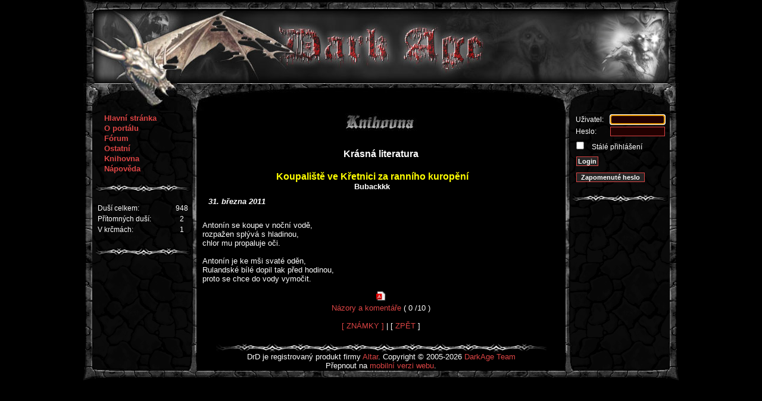

--- FILE ---
content_type: text/html; charset=utf-8
request_url: https://www.darkage.cz/?PARAM=4b634a_6d6f64756c653d62656c6574726965266974656d3d353537
body_size: 3765
content:
<!DOCTYPE HTML PUBLIC "-//W3C//DTD HTML 4.01 Transitional//EN">
<html>
<head>
<title>Koupaliště ve Křetnici za ranního kuropění (Bubackkk) - DarkAge.cz</title>
<meta http-equiv="Content-Type" content="text/html; charset=utf-8">
<meta http-equiv='Content-language' content='cs'>
<meta http-equiv="Cache-Control" content="no-cache, must-revalidate">
<meta http-equiv="pragma" content="no-cache">
<meta http-equiv="Expires" content="-1">
<meta name="description" content="Portál Dark Age se zaměřuje na literárně – herní komunitu z oblasti fantasy a sci-fi. Nabízí možnost hraní DrD a jiných herních systémů, ať už formou dlouhodobých jeskyní nebo na chatu.">
<meta name="keywords" content="darkage,fantasy,hry,RPG,hra,dračí,doupě,DrD,online">
<meta name="author" content="Pavel Šindelka">
<meta name="robots" content="index,follow">
<meta name="rating" content="general">

<link href="/templates/_main/styles/main.css?18" rel="stylesheet" type="text/css">
<link href="/templates/_main/styles/companies.css" rel="stylesheet" type="text/css">
<link href="/templates/default/styles/skin.css" rel="stylesheet" type="text/css">
<link href="/templates/print/styles/style.css" rel="stylesheet" type="text/css" media="print"> 


<script type="text/javascript" src="https://ajax.googleapis.com/ajax/libs/jquery/1.5.1/jquery.min.js"></script>
  </head>
<body>
<div id="celek">
  <div id="head">
     <a href="https://www.darkage.cz" title="DARKAGE - fantasy on-line RPG hra" style="border:0px;"><img src="templates/_main/pictures/design/head-basic.jpg" alt=""></a>
  </div>
  <div id="left"><ul id="main_menu" class="leftmenu">

        <li><a href="https://www.darkage.cz/?PARAM=f5deb8_6d6f64756c653d6d61696e">Hlavní stránka</a>
    </li>
        <li><a href="https://www.darkage.cz/?PARAM=13f6bc_6d6f64756c653d696e666f">O portálu</a>
    </li>
        <li><a href="https://www.darkage.cz/?PARAM=09c394_6d6f64756c653d666f72756d">Fórum</a>
    </li>
        <li><a href="https://www.darkage.cz/?PARAM=608112_6d6f64756c653d6f74686572">Ostatní</a>
    </li>
      <li id="katalogMenuItem_5">
    <a href="https://www.darkage.cz/?PARAM=9588d7_6d6f64756c653d62656c6574726965" onclick="return submenu('5');">Knihovna</a>
    <ul>
          <li><a href="https://www.darkage.cz/?PARAM=c2c50a_6d6f64756c653d62656c657472696526706167653d6c6567656e64">~ Legenda DarkAge</a></li>
          <li><a href="https://www.darkage.cz/?PARAM=9f4530_6d6f64756c653d62656c657472696526666f6c6465723d32">~ Poezie</a></li>
          <li><a href="https://www.darkage.cz/?PARAM=2e3fb3_6d6f64756c653d62656c657472696526666f6c6465723d31">~ Próza</a></li>
          <li><a href="https://www.darkage.cz/?PARAM=6b1d74_6d6f64756c653d62656c657472696526666f6c6465723d35">~ Literární kavárna</a></li>
          <li><a href="https://www.darkage.cz/?PARAM=269d4a_6d6f64756c653d62656c657472696526666f6c6465723d3138">~ Šuplíky</a></li>
          <li><a href="https://www.darkage.cz/?PARAM=1faa20_6d6f64756c653d6d6972726f72">~ DAily Mirror</a></li>
          <li><a href="https://www.darkage.cz/?PARAM=ea3360_6d6f64756c653d62656c657472696526666f6c6465723d3238">~ Humor</a></li>
          <li><a href="https://www.darkage.cz/?PARAM=aa2ef3_6d6f64756c653d62656c657472696526666f6c6465723d3239">~ Aréna Tvůrců</a></li>
          <li><a href="https://www.darkage.cz/?PARAM=24b8e4_6d6f64756c653d62656c657472696526666f6c6465723d3330">~ Αrchiv - DAily Mirror</a></li>
    
    </ul>
    </li>
      <li id="katalogMenuItem_6">
    <a href="https://www.darkage.cz/?PARAM=302f43_6d6f64756c653d6d61696e48656c70" onclick="return submenu('6');">Nápověda</a>
    <ul>
          <li><a href="https://www.darkage.cz/?PARAM=302f43_6d6f64756c653d6d61696e48656c70#helps">~ Nápověda</a></li>
          <li><a href="https://www.darkage.cz/?PARAM=302f43_6d6f64756c653d6d61696e48656c70#rules">~ Pravidla</a></li>
          <li><a href="https://www.darkage.cz/?PARAM=302f43_6d6f64756c653d6d61696e48656c70#lists">~ Seznamy</a></li>
          <li><a href="https://www.darkage.cz/?PARAM=302f43_6d6f64756c653d6d61696e48656c70#worlds">~ Světy</a></li>
    
    </ul>
    </li>

</ul>

<img src="templates/_main/pictures/hr-menu.gif" class="hr-menu-l" alt=""><script type="text/javascript">
  var jsouTamOnline=0;
  var jsouTamChat=0;
        
  function showOnlinePeople() {
    if (jsouTamOnline==0) {
      jsouTamOnline=1;
      $.get("rpc.php?rpc=onlineUsers&cache=" + Math.random()*1000000, { skin: 'default'},
        function(data){
          $("#onlineUsersPlace").append(data);
        });  
    } else {
       $("#onlineUsersPlace").empty();
       jsouTamOnline=0;
    }
    return false;
  }
        
  function showChatPeople() {
    if (jsouTamChat==0) {
      jsouTamChat=1;
      $.get("rpc.php?rpc=chatUsers&cache=" + Math.random()*1000000, { skin: 'default', status: '1'},
        function(data) {
          $("#chatUsersPlace").append(data);
        });  
    } else {
       $("#chatUsersPlace").empty();
       jsouTamChat=0;
    }
    return false;
  }
</script>

<table id="GStatTable" cellspacing="4px" cellpadding="0px">
 <tr>
   <td class="t-left-left"><a class="white" href="#" onclick="submenu('st1'); return false;">Duší celkem:</a></td>
   <td class="t-right-left">948</td>
 </tr>
 <tr>
   <td class="t-left-left"><a class="white" href="#" onclick="return showOnlinePeople();">Přítomných duší:</a></td>
   <td class="t-right-left">2</td>
 </tr>
 <tr>
   <td class="t-left-left"><a class="white" href="#" onclick="return showChatPeople();">V krčmách:</a></td>
   <td class="t-right-left">1</td>
 </tr>
</table>
      
<ul class="leftmenu" style="margin:0 0 0 16px; padding: 0px; *margin: 0 0 0 0px;">
  <li id="katalogMenuItem_st1">
    <ul style="text-align: center !important;">
      <form action="https://www.darkage.cz/?PARAM=147213_6d6f64756c653d7573657273" method="post">
      <img src="templates/_main/pictures/hr-menu.gif" class="hr-menu-l" alt="hr-menu">     
      <input type="text" name="nick" value="Zadej nick" onclick="value='';" style="margin: 0 0 3px 0;">
        
      <input type="submit" value="Najít uživatele" style="margin: 7px 0 0 0;">
      </form>
    </ul>
  </li>
</ul>
<span id="online_users"><ul class="leftmenu" id="onlineUsersPlace" style="margin:0 0 0 20px; padding: 0px; *margin: 0 0 0 10px;"></ul></span>
<span id="chat_users"><ul class="leftmenu" id="chatUsersPlace" style="margin:0 0 0 20px; padding: 0px; *margin: 0 0 0 10px;"></ul></span><img src="templates/_main/pictures/hr-menu.gif" class="hr-menu-l" alt=""></div>
  <div id="body"><script type="text/javascript" src="/templates/_main/javascripts/infobox.js"></script>
<h1><img src="templates/_main/pictures/heads/knihovna.jpg" alt="Knihovna"></h1>
<h1>Krásná literatura</h1>
<div class=inner>

            
      <p><TABLE width=95% border=0 cellpadding=0 cellspacing=0>
      <TR><TH width=95% align=center><span class="yellow"><big>Koupaliště ve Křetnici za ranního kuropění
      </big></span><br>Bubackkk
      <p><i>31. března 2011
      </i></p></TR>
      <TR><TD width=95% align=justify>&nbsp;</TD></TR>
      <TR><TD width=95% align=justify>Antonín se koupe v noční vodě, <br />
rozpažen splývá s hladinou, <br />
chlor mu propaluje oči. <br />
<br />
Antonín je ke mši svaté oděn, <br />
Rulandské bílé dopil tak před hodinou, <br />
proto se chce do vody vymočit.</TD></TR></table></p>
      <div class="noPrint">
                                                                   
        <a href="https://www.darkage.cz/?PARAM=5b5799_6d6f64756c653d62656c657472696526616374696f6e3d70646626747970653d6974656d2669643d353537"> 
          <img src="templates/_main/pictures/forum/pdf.gif" width="24" height="24" title="Stáhnout jako PDF" alt="Stáhnout jako PDF">
        </a>
        <br />   
      
                       
        <a href="https://www.darkage.cz/?PARAM=54aad9_6d6f64756c653d666f72756d5f766965772662656c6974656d3d3535372669643d33303438#new">Názory a komentáře</a> (
                0
                /10 )
        <br /><br>
		<a href='#' id="marksSwitcher">[ ZNÁMKY ]</a> | [ <a href="https://www.darkage.cz/?PARAM=9f4530_6d6f64756c653d62656c657472696526666f6c6465723d32">ZPĚT</a> ]
		
					
          <p id="marks"><table width=95% border=1>
          <tr><th>Nick</th><th>Známka</th></tr>
                      <tr><td>Jakub.s</td><td>1</td></tr>
                      <tr><td>Kanyapi</td><td>1</td></tr>
                      <tr><td>Lutus</td><td>3</td></tr>
                      <tr><td>Nejshy</td><td>2</td></tr>
                      <tr><td>Nonsence</td><td>2</td></tr>
                      <tr><td>Zarabeth</td><td>1</td></tr>
          
          </table></p><script>
		  $('#marks').hide();
		  $('#marksSwitcher').click(function () {
			$('#marks').toggle('normal');
			return false;
		  });
		  </script>
        		
		</center>
      </div>
      </div>
</div>
  <div id="right"><div id="GLogin">
      <form action="https://www.darkage.cz/?PARAM=489ad7_616374696f6e3d6c6f67696e" method="post">
    <table>
      <tr>
        <td class="t-left-right">Uživatel:</td>
        <td class="t-right-right"><input maxlength="29" size="13" id="user" name="user" class="input"></td>
      </tr><tr>
        <td class="t-left-right">Heslo:</td>
        <td class="t-right-right"><input maxlength="29" size="13" name="heslo" class="input" type="password"></td>
      </tr><tr>
        <td colspan="2" class="t-center"><input value="true" class="button" type="checkbox" name="permanent" id="permanent"><label for="permanent"> Stálé přihlášení</label></td>
      </tr><tr>
        <td colspan="2" class="t-center"><input value="Login" class="button" type="submit"></td>
      </tr>
    </table>  
    </form>
    <form action="https://www.darkage.cz/?PARAM=2142fd_6d6f64756c653d706173737764666f72676574" method="post">
    <table>
      <tr>
        <td colspan="2" class="t-center"><input value="Zapomenuté heslo" class="button" type="submit" style="width: 115px !important;"></td>
      </tr>
    </table>  
    </form>  
  </div>
<img src="templates/_main/pictures/hr-menu.gif" class="hr-menu-r" alt=""></div>
  <script type="text/javascript">
  var focusElement = document.getElementById('user');
  if (focusElement != null) focusElement.focus();
  </script>
  <div id="paticka">
    <img src="templates/_main/pictures/hr-center.gif" width="555" height="17" alt=""><br>
    DrD je registrovaný produkt firmy <a href="http://www.altar.cz/" title="Altar" target="_blank">Altar</a>. Copyright &copy; 2005-2026 <a href="mailto:darkage@darkage.cz" title="DarkAge Team">DarkAge Team</a><br>
    Přepnout na <a href="https://www.darkage.cz/?PARAM=83cbf5_616374696f6e3d7365745f6d6f62696c6526746f3d6d6f62696c65">mobilní verzi webu</a>.
  </div>
</div>
<div id="printPaticka">Vytištěno ze serveru DarkAge (www.darkage.cz).</div>

<div id="detail" style="position:absolute;width:250px;background-color:#440000;z-index: 50; border: 1px #ff0000 solid;visibility:hidden;font-size:12px;">
</div>
<script type="text/javascript" src="/templates/_main/javascripts/youtube.js"></script>
<script type="text/javascript">youtube.addGDataScript();</script>
<script src="https://www.google-analytics.com/ga.js" type="text/javascript"></script> 
<script type="text/javascript">
var pageTracker = _gat._getTracker("UA-2851953-2");
pageTracker._addOrganic("seznam.cz","q");
pageTracker._addOrganic("volny.cz","search");
pageTracker._addOrganic("centrum.cz","q");
pageTracker._addOrganic("jyxo.cz","s");
pageTracker._addOrganic("atlas.cz","q");
pageTracker._addOrganic("zoznam","s");
pageTracker._addOrganic("atlas.sk","phrase");
pageTracker._addOrganic("centrum.sk","q");
pageTracker._addOrganic("morfeo.sk","q");
pageTracker._initData();
pageTracker._trackPageview();
</script> 
</body></html>
